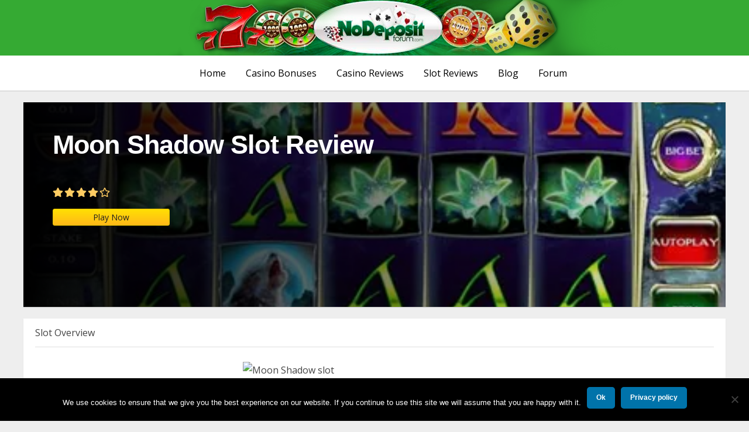

--- FILE ---
content_type: text/html; charset=UTF-8
request_url: https://www.nodepositforum.com/slot-reviews/moon-shadow-slot-review/
body_size: 10150
content:
<!doctype html>
<html lang="en-US" class="no-js">

<head>
	<meta charset="UTF-8">
	<meta name="google" content="notranslate">
	<title>  Moon Shadow Slot Review : No Deposit Forum</title>

	<link href="//www.google-analytics.com" rel="dns-prefetch">
	<link href="https://www.nodepositforum.com/wp-content/themes/nodepositforum-child/img/icons/favicon.ico" rel="shortcut icon">
	<link href="https://www.nodepositforum.com/wp-content/themes/nodepositforum-child/img/icons/touch.png" rel="apple-touch-icon-precomposed">

	<meta http-equiv="X-UA-Compatible" content="IE=edge,chrome=1">
	<meta name="viewport" content="width=device-width, initial-scale=1.0">
	<meta name="description" content="">

	<link rel="stylesheet" href="https://use.fontawesome.com/releases/v5.11.2/css/all.css">
	<link href="https://fonts.googleapis.com/css?family=Open+Sans:400,600,700&display=swap" rel="stylesheet">
	<script src="https://kit.fontawesome.com/5247e01251.js" crossorigin="anonymous"></script>
	<link href="https://cdn.jsdelivr.net/npm/bootstrap@5.0.1/dist/css/bootstrap.min.css" rel="stylesheet" integrity="sha384-+0n0xVW2eSR5OomGNYDnhzAbDsOXxcvSN1TPprVMTNDbiYZCxYbOOl7+AMvyTG2x" crossorigin="anonymous">

	<title>Moon Shadow Slot Review &#8211; No Deposit Forum</title>
<meta name='robots' content='max-image-preview:large' />
<link rel='dns-prefetch' href='//www.googletagmanager.com' />
<link rel="alternate" type="application/rss+xml" title="No Deposit Forum &raquo; Feed" href="https://www.nodepositforum.com/feed/" />
<link rel="alternate" type="application/rss+xml" title="No Deposit Forum &raquo; Comments Feed" href="https://www.nodepositforum.com/comments/feed/" />
<link rel="alternate" title="oEmbed (JSON)" type="application/json+oembed" href="https://www.nodepositforum.com/wp-json/oembed/1.0/embed?url=https%3A%2F%2Fwww.nodepositforum.com%2Fslot-reviews%2Fmoon-shadow-slot-review%2F" />
<link rel="alternate" title="oEmbed (XML)" type="text/xml+oembed" href="https://www.nodepositforum.com/wp-json/oembed/1.0/embed?url=https%3A%2F%2Fwww.nodepositforum.com%2Fslot-reviews%2Fmoon-shadow-slot-review%2F&#038;format=xml" />
<style id='wp-img-auto-sizes-contain-inline-css'>
img:is([sizes=auto i],[sizes^="auto," i]){contain-intrinsic-size:3000px 1500px}
/*# sourceURL=wp-img-auto-sizes-contain-inline-css */
</style>
<style id='wp-emoji-styles-inline-css'>

	img.wp-smiley, img.emoji {
		display: inline !important;
		border: none !important;
		box-shadow: none !important;
		height: 1em !important;
		width: 1em !important;
		margin: 0 0.07em !important;
		vertical-align: -0.1em !important;
		background: none !important;
		padding: 0 !important;
	}
/*# sourceURL=wp-emoji-styles-inline-css */
</style>
<style id='wp-block-library-inline-css'>
:root{--wp-block-synced-color:#7a00df;--wp-block-synced-color--rgb:122,0,223;--wp-bound-block-color:var(--wp-block-synced-color);--wp-editor-canvas-background:#ddd;--wp-admin-theme-color:#007cba;--wp-admin-theme-color--rgb:0,124,186;--wp-admin-theme-color-darker-10:#006ba1;--wp-admin-theme-color-darker-10--rgb:0,107,160.5;--wp-admin-theme-color-darker-20:#005a87;--wp-admin-theme-color-darker-20--rgb:0,90,135;--wp-admin-border-width-focus:2px}@media (min-resolution:192dpi){:root{--wp-admin-border-width-focus:1.5px}}.wp-element-button{cursor:pointer}:root .has-very-light-gray-background-color{background-color:#eee}:root .has-very-dark-gray-background-color{background-color:#313131}:root .has-very-light-gray-color{color:#eee}:root .has-very-dark-gray-color{color:#313131}:root .has-vivid-green-cyan-to-vivid-cyan-blue-gradient-background{background:linear-gradient(135deg,#00d084,#0693e3)}:root .has-purple-crush-gradient-background{background:linear-gradient(135deg,#34e2e4,#4721fb 50%,#ab1dfe)}:root .has-hazy-dawn-gradient-background{background:linear-gradient(135deg,#faaca8,#dad0ec)}:root .has-subdued-olive-gradient-background{background:linear-gradient(135deg,#fafae1,#67a671)}:root .has-atomic-cream-gradient-background{background:linear-gradient(135deg,#fdd79a,#004a59)}:root .has-nightshade-gradient-background{background:linear-gradient(135deg,#330968,#31cdcf)}:root .has-midnight-gradient-background{background:linear-gradient(135deg,#020381,#2874fc)}:root{--wp--preset--font-size--normal:16px;--wp--preset--font-size--huge:42px}.has-regular-font-size{font-size:1em}.has-larger-font-size{font-size:2.625em}.has-normal-font-size{font-size:var(--wp--preset--font-size--normal)}.has-huge-font-size{font-size:var(--wp--preset--font-size--huge)}.has-text-align-center{text-align:center}.has-text-align-left{text-align:left}.has-text-align-right{text-align:right}.has-fit-text{white-space:nowrap!important}#end-resizable-editor-section{display:none}.aligncenter{clear:both}.items-justified-left{justify-content:flex-start}.items-justified-center{justify-content:center}.items-justified-right{justify-content:flex-end}.items-justified-space-between{justify-content:space-between}.screen-reader-text{border:0;clip-path:inset(50%);height:1px;margin:-1px;overflow:hidden;padding:0;position:absolute;width:1px;word-wrap:normal!important}.screen-reader-text:focus{background-color:#ddd;clip-path:none;color:#444;display:block;font-size:1em;height:auto;left:5px;line-height:normal;padding:15px 23px 14px;text-decoration:none;top:5px;width:auto;z-index:100000}html :where(.has-border-color){border-style:solid}html :where([style*=border-top-color]){border-top-style:solid}html :where([style*=border-right-color]){border-right-style:solid}html :where([style*=border-bottom-color]){border-bottom-style:solid}html :where([style*=border-left-color]){border-left-style:solid}html :where([style*=border-width]){border-style:solid}html :where([style*=border-top-width]){border-top-style:solid}html :where([style*=border-right-width]){border-right-style:solid}html :where([style*=border-bottom-width]){border-bottom-style:solid}html :where([style*=border-left-width]){border-left-style:solid}html :where(img[class*=wp-image-]){height:auto;max-width:100%}:where(figure){margin:0 0 1em}html :where(.is-position-sticky){--wp-admin--admin-bar--position-offset:var(--wp-admin--admin-bar--height,0px)}@media screen and (max-width:600px){html :where(.is-position-sticky){--wp-admin--admin-bar--position-offset:0px}}

/*# sourceURL=wp-block-library-inline-css */
</style><style id='global-styles-inline-css'>
:root{--wp--preset--aspect-ratio--square: 1;--wp--preset--aspect-ratio--4-3: 4/3;--wp--preset--aspect-ratio--3-4: 3/4;--wp--preset--aspect-ratio--3-2: 3/2;--wp--preset--aspect-ratio--2-3: 2/3;--wp--preset--aspect-ratio--16-9: 16/9;--wp--preset--aspect-ratio--9-16: 9/16;--wp--preset--color--black: #000000;--wp--preset--color--cyan-bluish-gray: #abb8c3;--wp--preset--color--white: #FFF;--wp--preset--color--pale-pink: #f78da7;--wp--preset--color--vivid-red: #cf2e2e;--wp--preset--color--luminous-vivid-orange: #ff6900;--wp--preset--color--luminous-vivid-amber: #fcb900;--wp--preset--color--light-green-cyan: #7bdcb5;--wp--preset--color--vivid-green-cyan: #00d084;--wp--preset--color--pale-cyan-blue: #8ed1fc;--wp--preset--color--vivid-cyan-blue: #0693e3;--wp--preset--color--vivid-purple: #9b51e0;--wp--preset--color--primary: #0073a8;--wp--preset--color--secondary: #005075;--wp--preset--color--dark-gray: #111;--wp--preset--color--light-gray: #767676;--wp--preset--gradient--vivid-cyan-blue-to-vivid-purple: linear-gradient(135deg,rgb(6,147,227) 0%,rgb(155,81,224) 100%);--wp--preset--gradient--light-green-cyan-to-vivid-green-cyan: linear-gradient(135deg,rgb(122,220,180) 0%,rgb(0,208,130) 100%);--wp--preset--gradient--luminous-vivid-amber-to-luminous-vivid-orange: linear-gradient(135deg,rgb(252,185,0) 0%,rgb(255,105,0) 100%);--wp--preset--gradient--luminous-vivid-orange-to-vivid-red: linear-gradient(135deg,rgb(255,105,0) 0%,rgb(207,46,46) 100%);--wp--preset--gradient--very-light-gray-to-cyan-bluish-gray: linear-gradient(135deg,rgb(238,238,238) 0%,rgb(169,184,195) 100%);--wp--preset--gradient--cool-to-warm-spectrum: linear-gradient(135deg,rgb(74,234,220) 0%,rgb(151,120,209) 20%,rgb(207,42,186) 40%,rgb(238,44,130) 60%,rgb(251,105,98) 80%,rgb(254,248,76) 100%);--wp--preset--gradient--blush-light-purple: linear-gradient(135deg,rgb(255,206,236) 0%,rgb(152,150,240) 100%);--wp--preset--gradient--blush-bordeaux: linear-gradient(135deg,rgb(254,205,165) 0%,rgb(254,45,45) 50%,rgb(107,0,62) 100%);--wp--preset--gradient--luminous-dusk: linear-gradient(135deg,rgb(255,203,112) 0%,rgb(199,81,192) 50%,rgb(65,88,208) 100%);--wp--preset--gradient--pale-ocean: linear-gradient(135deg,rgb(255,245,203) 0%,rgb(182,227,212) 50%,rgb(51,167,181) 100%);--wp--preset--gradient--electric-grass: linear-gradient(135deg,rgb(202,248,128) 0%,rgb(113,206,126) 100%);--wp--preset--gradient--midnight: linear-gradient(135deg,rgb(2,3,129) 0%,rgb(40,116,252) 100%);--wp--preset--font-size--small: 19.5px;--wp--preset--font-size--medium: 20px;--wp--preset--font-size--large: 36.5px;--wp--preset--font-size--x-large: 42px;--wp--preset--font-size--normal: 22px;--wp--preset--font-size--huge: 49.5px;--wp--preset--spacing--20: 0.44rem;--wp--preset--spacing--30: 0.67rem;--wp--preset--spacing--40: 1rem;--wp--preset--spacing--50: 1.5rem;--wp--preset--spacing--60: 2.25rem;--wp--preset--spacing--70: 3.38rem;--wp--preset--spacing--80: 5.06rem;--wp--preset--shadow--natural: 6px 6px 9px rgba(0, 0, 0, 0.2);--wp--preset--shadow--deep: 12px 12px 50px rgba(0, 0, 0, 0.4);--wp--preset--shadow--sharp: 6px 6px 0px rgba(0, 0, 0, 0.2);--wp--preset--shadow--outlined: 6px 6px 0px -3px rgb(255, 255, 255), 6px 6px rgb(0, 0, 0);--wp--preset--shadow--crisp: 6px 6px 0px rgb(0, 0, 0);}:where(.is-layout-flex){gap: 0.5em;}:where(.is-layout-grid){gap: 0.5em;}body .is-layout-flex{display: flex;}.is-layout-flex{flex-wrap: wrap;align-items: center;}.is-layout-flex > :is(*, div){margin: 0;}body .is-layout-grid{display: grid;}.is-layout-grid > :is(*, div){margin: 0;}:where(.wp-block-columns.is-layout-flex){gap: 2em;}:where(.wp-block-columns.is-layout-grid){gap: 2em;}:where(.wp-block-post-template.is-layout-flex){gap: 1.25em;}:where(.wp-block-post-template.is-layout-grid){gap: 1.25em;}.has-black-color{color: var(--wp--preset--color--black) !important;}.has-cyan-bluish-gray-color{color: var(--wp--preset--color--cyan-bluish-gray) !important;}.has-white-color{color: var(--wp--preset--color--white) !important;}.has-pale-pink-color{color: var(--wp--preset--color--pale-pink) !important;}.has-vivid-red-color{color: var(--wp--preset--color--vivid-red) !important;}.has-luminous-vivid-orange-color{color: var(--wp--preset--color--luminous-vivid-orange) !important;}.has-luminous-vivid-amber-color{color: var(--wp--preset--color--luminous-vivid-amber) !important;}.has-light-green-cyan-color{color: var(--wp--preset--color--light-green-cyan) !important;}.has-vivid-green-cyan-color{color: var(--wp--preset--color--vivid-green-cyan) !important;}.has-pale-cyan-blue-color{color: var(--wp--preset--color--pale-cyan-blue) !important;}.has-vivid-cyan-blue-color{color: var(--wp--preset--color--vivid-cyan-blue) !important;}.has-vivid-purple-color{color: var(--wp--preset--color--vivid-purple) !important;}.has-black-background-color{background-color: var(--wp--preset--color--black) !important;}.has-cyan-bluish-gray-background-color{background-color: var(--wp--preset--color--cyan-bluish-gray) !important;}.has-white-background-color{background-color: var(--wp--preset--color--white) !important;}.has-pale-pink-background-color{background-color: var(--wp--preset--color--pale-pink) !important;}.has-vivid-red-background-color{background-color: var(--wp--preset--color--vivid-red) !important;}.has-luminous-vivid-orange-background-color{background-color: var(--wp--preset--color--luminous-vivid-orange) !important;}.has-luminous-vivid-amber-background-color{background-color: var(--wp--preset--color--luminous-vivid-amber) !important;}.has-light-green-cyan-background-color{background-color: var(--wp--preset--color--light-green-cyan) !important;}.has-vivid-green-cyan-background-color{background-color: var(--wp--preset--color--vivid-green-cyan) !important;}.has-pale-cyan-blue-background-color{background-color: var(--wp--preset--color--pale-cyan-blue) !important;}.has-vivid-cyan-blue-background-color{background-color: var(--wp--preset--color--vivid-cyan-blue) !important;}.has-vivid-purple-background-color{background-color: var(--wp--preset--color--vivid-purple) !important;}.has-black-border-color{border-color: var(--wp--preset--color--black) !important;}.has-cyan-bluish-gray-border-color{border-color: var(--wp--preset--color--cyan-bluish-gray) !important;}.has-white-border-color{border-color: var(--wp--preset--color--white) !important;}.has-pale-pink-border-color{border-color: var(--wp--preset--color--pale-pink) !important;}.has-vivid-red-border-color{border-color: var(--wp--preset--color--vivid-red) !important;}.has-luminous-vivid-orange-border-color{border-color: var(--wp--preset--color--luminous-vivid-orange) !important;}.has-luminous-vivid-amber-border-color{border-color: var(--wp--preset--color--luminous-vivid-amber) !important;}.has-light-green-cyan-border-color{border-color: var(--wp--preset--color--light-green-cyan) !important;}.has-vivid-green-cyan-border-color{border-color: var(--wp--preset--color--vivid-green-cyan) !important;}.has-pale-cyan-blue-border-color{border-color: var(--wp--preset--color--pale-cyan-blue) !important;}.has-vivid-cyan-blue-border-color{border-color: var(--wp--preset--color--vivid-cyan-blue) !important;}.has-vivid-purple-border-color{border-color: var(--wp--preset--color--vivid-purple) !important;}.has-vivid-cyan-blue-to-vivid-purple-gradient-background{background: var(--wp--preset--gradient--vivid-cyan-blue-to-vivid-purple) !important;}.has-light-green-cyan-to-vivid-green-cyan-gradient-background{background: var(--wp--preset--gradient--light-green-cyan-to-vivid-green-cyan) !important;}.has-luminous-vivid-amber-to-luminous-vivid-orange-gradient-background{background: var(--wp--preset--gradient--luminous-vivid-amber-to-luminous-vivid-orange) !important;}.has-luminous-vivid-orange-to-vivid-red-gradient-background{background: var(--wp--preset--gradient--luminous-vivid-orange-to-vivid-red) !important;}.has-very-light-gray-to-cyan-bluish-gray-gradient-background{background: var(--wp--preset--gradient--very-light-gray-to-cyan-bluish-gray) !important;}.has-cool-to-warm-spectrum-gradient-background{background: var(--wp--preset--gradient--cool-to-warm-spectrum) !important;}.has-blush-light-purple-gradient-background{background: var(--wp--preset--gradient--blush-light-purple) !important;}.has-blush-bordeaux-gradient-background{background: var(--wp--preset--gradient--blush-bordeaux) !important;}.has-luminous-dusk-gradient-background{background: var(--wp--preset--gradient--luminous-dusk) !important;}.has-pale-ocean-gradient-background{background: var(--wp--preset--gradient--pale-ocean) !important;}.has-electric-grass-gradient-background{background: var(--wp--preset--gradient--electric-grass) !important;}.has-midnight-gradient-background{background: var(--wp--preset--gradient--midnight) !important;}.has-small-font-size{font-size: var(--wp--preset--font-size--small) !important;}.has-medium-font-size{font-size: var(--wp--preset--font-size--medium) !important;}.has-large-font-size{font-size: var(--wp--preset--font-size--large) !important;}.has-x-large-font-size{font-size: var(--wp--preset--font-size--x-large) !important;}
/*# sourceURL=global-styles-inline-css */
</style>

<style id='classic-theme-styles-inline-css'>
/*! This file is auto-generated */
.wp-block-button__link{color:#fff;background-color:#32373c;border-radius:9999px;box-shadow:none;text-decoration:none;padding:calc(.667em + 2px) calc(1.333em + 2px);font-size:1.125em}.wp-block-file__button{background:#32373c;color:#fff;text-decoration:none}
/*# sourceURL=/wp-includes/css/classic-themes.min.css */
</style>
<link rel='stylesheet' id='bbp-default-css' href='https://www.nodepositforum.com/wp-content/plugins/bbpress/templates/default/css/bbpress.min.css?ver=2.6.14' media='all' />
<link rel='stylesheet' id='cookie-notice-front-css' href='https://www.nodepositforum.com/wp-content/plugins/cookie-notice/css/front.min.css?ver=2.5.7' media='all' />
<link rel='stylesheet' id='twentynineteen-style-css' href='https://www.nodepositforum.com/wp-content/themes/twentynineteen/style.css?ver=6.9' media='all' />
<link rel='stylesheet' id='child-style-css' href='https://www.nodepositforum.com/wp-content/themes/nodepositforum-child/style.css?ver=6.9' media='all' />
<link rel='stylesheet' id='twentynineteen-print-style-css' href='https://www.nodepositforum.com/wp-content/themes/twentynineteen/print.css?ver=6.9' media='print' />
<link rel='stylesheet' id='eipGLPStyle-css' href='https://www.nodepositforum.com/wp-content/plugins/eipSoftware/lastposts/styles/style_lastpost.css?ver=6.9' media='all' />
<script src="https://www.nodepositforum.com/wp-includes/js/jquery/jquery.min.js?ver=3.7.1" id="jquery-core-js"></script>
<script src="https://www.nodepositforum.com/wp-includes/js/jquery/jquery-migrate.min.js?ver=3.4.1" id="jquery-migrate-js"></script>
<script src="https://www.nodepositforum.com/wp-content/themes/nodepositforum-child/js/script.js?ver=6.9" id="script-js"></script>
<link rel="https://api.w.org/" href="https://www.nodepositforum.com/wp-json/" /><link rel="EditURI" type="application/rsd+xml" title="RSD" href="https://www.nodepositforum.com/xmlrpc.php?rsd" />
<meta name="generator" content="WordPress 6.9" />
<link rel="canonical" href="https://www.nodepositforum.com/slot-reviews/moon-shadow-slot-review/" />
<link rel='shortlink' href='https://www.nodepositforum.com/?p=1007' />

		<!-- GA Google Analytics @ https://m0n.co/ga -->
		<script async src="https://www.googletagmanager.com/gtag/js?id=UA-25282497-1"></script>
		<script>
			window.dataLayer = window.dataLayer || [];
			function gtag(){dataLayer.push(arguments);}
			gtag('js', new Date());
			gtag('config', 'UA-25282497-1');
		</script>

	<meta name="generator" content="Site Kit by Google 1.160.0" /><link rel="amphtml" href="https://www.nodepositforum.com/slot-reviews/moon-shadow-slot-review/?amp=1"><link rel="icon" href="https://www.nodepositforum.com/wp-content/uploads/2018/04/cropped-NDF-60x60-32x32.png" sizes="32x32" />
<link rel="icon" href="https://www.nodepositforum.com/wp-content/uploads/2018/04/cropped-NDF-60x60-192x192.png" sizes="192x192" />
<link rel="apple-touch-icon" href="https://www.nodepositforum.com/wp-content/uploads/2018/04/cropped-NDF-60x60-180x180.png" />
<meta name="msapplication-TileImage" content="https://www.nodepositforum.com/wp-content/uploads/2018/04/cropped-NDF-60x60-270x270.png" />
	<script>
		// conditionizr.com
		// configure environment tests
		conditionizr.config({
			assets: 'https://www.nodepositforum.com/wp-content/themes/nodepositforum-child',
			tests: {}
		});
	</script>

</head>

<body class="wp-singular slot-type-template-default single single-slot-type postid-1007 wp-embed-responsive wp-theme-twentynineteen wp-child-theme-nodepositforum-child cookies-not-set singular image-filters-enabled">
	<div class="back-to-top"><img src="https://www.nodepositforum.com/wp-content/themes/nodepositforum-child/img/img-back-to-top.png" /></div>
	<!-- header -->
	<header role="banner">

		<a class="page-logo" href="https://www.nodepositforum.com"><img src="https://www.nodepositforum.com/wp-content/themes/nodepositforum-child/img/img-header-bg.png" alt="Logo" class="logo-img" /></a>
		<nav>
			<a href="#" class="mobile-nav-click py-3 d-flex d-md-none align-items-center justify-content-between container-fluid">
				<div class="d-flex align-items-center">
					<i class="fad fa-bars me-2"></i>
					<p class="m-0">Menu</p>
				</div>
				<i class="fas fa-caret-down ms-2"></i>
			</a>
			<div class="menu-header-menu-container"><ul id="menu-header-menu" class="hide mt-0 mt-md-3"><li id="menu-item-1585" class="menu-item menu-item-type-custom menu-item-object-custom menu-item-home menu-item-1585"><a href="http://www.nodepositforum.com/">Home</a></li>
<li id="menu-item-1765" class="menu-item menu-item-type-post_type menu-item-object-page menu-item-1765"><a href="https://www.nodepositforum.com/casino-bonuses/">Casino Bonuses</a></li>
<li id="menu-item-1424" class="menu-item menu-item-type-post_type menu-item-object-page menu-item-1424"><a href="https://www.nodepositforum.com/casino-reviews/">Casino Reviews</a></li>
<li id="menu-item-1764" class="menu-item menu-item-type-post_type menu-item-object-page menu-item-1764"><a href="https://www.nodepositforum.com/slot-reviews/">Slot Reviews</a></li>
<li id="menu-item-1425" class="menu-item menu-item-type-post_type menu-item-object-page menu-item-1425"><a href="https://www.nodepositforum.com/blog/">Blog</a></li>
<li id="menu-item-1428" class="menu-item menu-item-type-custom menu-item-object-custom menu-item-1428"><a href="https://www.nodepositforum.com/forum">Forum</a></li>
</ul></div>		</nav>

	</header>
	<!-- /header -->
<main role="main">
	<!-- section -->
	<section>

		
				<!-- article -->
				<article id="post-head" class="post-1007 slot-type type-slot-type status-publish has-post-thumbnail hentry entry">
					<div class="inner-cont">
						<div class="post-info">
							<h1>Moon Shadow Slot Review</h1>
							<br />
							<div class="star-rating" data-value="8"><span class="one"></span><span class="two"></span><span class="three"></span><span class="four"></span><span class="five"></span></div>
							<a class="play-btn" href="">Play Now</a>
						</div>

						<!-- post thumbnail -->
													<a href="https://www.nodepositforum.com/slot-reviews/moon-shadow-slot-review/" class="post-thumb" title="Moon Shadow Slot Review">
								<img width="450" height="282" src="https://www.nodepositforum.com/wp-content/uploads/2017/10/Moon-Shadow-slot-LOS-1.jpg" class="attachment-post-thumbnail size-post-thumbnail wp-post-image" alt="" decoding="async" fetchpriority="high" srcset="https://www.nodepositforum.com/wp-content/uploads/2017/10/Moon-Shadow-slot-LOS-1.jpg 450w, https://www.nodepositforum.com/wp-content/uploads/2017/10/Moon-Shadow-slot-LOS-1-250x157.jpg 250w, https://www.nodepositforum.com/wp-content/uploads/2017/10/Moon-Shadow-slot-LOS-1-120x75.jpg 120w" sizes="(max-width: 450px) 100vw, 450px" />							</a>
												<!-- /post thumbnail -->
					</div>
				</article>
				<!-- /article -->

				<article id="post-body" class="slot-type">
					<div class="inner-cont">
						<p class="section-head">Slot Overview</p>
						<div class="content-wrap"><p><img decoding="async" class="aligncenter size-full wp-image-4757" src="http://www.latestonlineslots.com/wp-content/uploads/2015/11/Moon-Shadow-slot-LOS.jpg" sizes="(max-width: 450px) 100vw, 450px" srcset="http://www.latestonlineslots.com/wp-content/uploads/2015/11/Moon-Shadow-slot-LOS.jpg 450w, http://www.latestonlineslots.com/wp-content/uploads/2015/11/Moon-Shadow-slot-LOS-300x188.jpg 300w" alt="Moon Shadow slot" width="450" height="282" /></p>
<p><strong>Moon Shadow</strong> is a beautiful new slot game that was released by Barcrest, which is a subsidiary of Scientific Games. For thousands of years, the moon has held special powers for some. It has been the focus in many love songs and has thought to have influence on earthly events. What a dark night it would be if not for the moon glowing high in the night sky.</p>
<p>Taking the sheer power that the moon has over many, Barcrest has used it to create their gorgeous online slot. The new slot lies on a background of a mystical forest where the moon shines bright and the Moon Queen rewards those who play the game. The 5 reels and 10 paylines contain symbols such as a howling Wolf, an Owl, a glowing Flower, the Moon Queen and the high cards from a deck of classic playing cards.</p>
<p>Besides the beauty of the new slot machine, what is the real attraction? The moon itself could be the answer because it does hold magical powers for many people. For those who are more down to earth, the Moon is the wild symbol in Moon Shadow. It will replace all other symbols to create winning combinations. But wait because that is not the main feature.</p>
<p>The Moon Queen is the scatter symbol in the new slot game and is the key to unlocking a very magical bonus round. The Moon Queen can appear on reels one, three and five. When this happens, you will be rewarded with 10 free spins. For every Moon Queen that appears on the fifth reel during your free spins, you will be rewarded with four to eight additional free spins. Before the free spins actually commence, one of the symbols that appears in the reels will randomly turn into a wild symbol. It will remain “wild” for the duration of your free spins.</p>
<p>One other feature of Moon Shadow that I cannot forget to add, is that even though the slot machine has ten fixed paylines, you can choose to make it a twenty fixed payline slot game. You do so by activating the “Big Bet” feature.</p>
<p>Players will find the attractive new slot game Moon Shadow at <a href="http://www.latestonlineslots.com/slotsmagic" target="_blank" rel="noopener">Slots Magic</a>. New players can claim a €1000 1st Deposit Bonus as part of their €2,500 welcome package at Slots Magic.</p>
</div>
					</div>
				</article>



				<article id="similar-cont">
					<div class="inner-cont">
						<p class="section-head">More Top Slots</p>
																									<div class="grid-cont">
								
									<div class="grid-cell">
										<a href="https://www.nodepositforum.com/slot-reviews/silk-caravan-slot-review/">
											<div class="thumb">
												<img width="450" height="339" src="https://www.nodepositforum.com/wp-content/uploads/2017/10/Silk-Caravan-1-1.jpg" class="attachment-post-thumbnail size-post-thumbnail wp-post-image" alt="" decoding="async" srcset="https://www.nodepositforum.com/wp-content/uploads/2017/10/Silk-Caravan-1-1.jpg 450w, https://www.nodepositforum.com/wp-content/uploads/2017/10/Silk-Caravan-1-1-250x188.jpg 250w, https://www.nodepositforum.com/wp-content/uploads/2017/10/Silk-Caravan-1-1-120x90.jpg 120w" sizes="(max-width: 450px) 100vw, 450px" />											</div>
											<h4 class="title">Silk Caravan Slot Review</h4>
										</a>
										<p class="excerpt">
											Silk Caravan is a 5 reel and 50 payline video slot game&hellip;										</p>
										<div class="star-rating" data-value="8"><span class="one"></span><span class="two"></span><span class="three"></span><span class="four"></span><span class="five"></span></div>
										<a class="play-btn" href="">Play Now</a>
									</div>

								
									<div class="grid-cell">
										<a href="https://www.nodepositforum.com/slot-reviews/the-lost-secret-of-atlantis-slot-review/">
											<div class="thumb">
												<img width="450" height="336" src="https://www.nodepositforum.com/wp-content/uploads/2017/10/Lost-Secret-Of-Atlantis-slot-1.png" class="attachment-post-thumbnail size-post-thumbnail wp-post-image" alt="" decoding="async" loading="lazy" srcset="https://www.nodepositforum.com/wp-content/uploads/2017/10/Lost-Secret-Of-Atlantis-slot-1.png 450w, https://www.nodepositforum.com/wp-content/uploads/2017/10/Lost-Secret-Of-Atlantis-slot-1-250x187.png 250w, https://www.nodepositforum.com/wp-content/uploads/2017/10/Lost-Secret-Of-Atlantis-slot-1-120x90.png 120w" sizes="auto, (max-width: 450px) 100vw, 450px" />											</div>
											<h4 class="title">The Lost Secret of Atlantis Slot Review</h4>
										</a>
										<p class="excerpt">
											Rival Gaming has a brand new slot game, called The Lost Secret&hellip;										</p>
										<div class="star-rating" data-value="8"><span class="one"></span><span class="two"></span><span class="three"></span><span class="four"></span><span class="five"></span></div>
										<a class="play-btn" href="">Play Now</a>
									</div>

								
									<div class="grid-cell">
										<a href="https://www.nodepositforum.com/slot-reviews/the-dark-knight-slot-review/">
											<div class="thumb">
												<img width="450" height="329" src="https://www.nodepositforum.com/wp-content/uploads/2017/10/The-Dark-Knight-Slot.jpg" class="attachment-post-thumbnail size-post-thumbnail wp-post-image" alt="" decoding="async" loading="lazy" srcset="https://www.nodepositforum.com/wp-content/uploads/2017/10/The-Dark-Knight-Slot.jpg 450w, https://www.nodepositforum.com/wp-content/uploads/2017/10/The-Dark-Knight-Slot-250x183.jpg 250w, https://www.nodepositforum.com/wp-content/uploads/2017/10/The-Dark-Knight-Slot-120x88.jpg 120w" sizes="auto, (max-width: 450px) 100vw, 450px" />											</div>
											<h4 class="title">The Dark Knight Slot Review</h4>
										</a>
										<p class="excerpt">
											Enter the world of movie themed slots with The Dark Knight slot … if&hellip;										</p>
										<div class="star-rating" data-value="8"><span class="one"></span><span class="two"></span><span class="three"></span><span class="four"></span><span class="five"></span></div>
										<a class="play-btn" href="">Play Now</a>
									</div>

								
									<div class="grid-cell">
										<a href="https://www.nodepositforum.com/slot-reviews/dragon-dance-slot-review/">
											<div class="thumb">
												<img width="450" height="253" src="https://www.nodepositforum.com/wp-content/uploads/2017/10/Dragon-Dance-slot-los.jpg" class="attachment-post-thumbnail size-post-thumbnail wp-post-image" alt="" decoding="async" loading="lazy" srcset="https://www.nodepositforum.com/wp-content/uploads/2017/10/Dragon-Dance-slot-los.jpg 450w, https://www.nodepositforum.com/wp-content/uploads/2017/10/Dragon-Dance-slot-los-250x141.jpg 250w, https://www.nodepositforum.com/wp-content/uploads/2017/10/Dragon-Dance-slot-los-120x67.jpg 120w" sizes="auto, (max-width: 450px) 100vw, 450px" />											</div>
											<h4 class="title">Dragon Dance Slot Review</h4>
										</a>
										<p class="excerpt">
											Dragon Dance is Microgaming’s Chinese New Year slot game. The vividly bright&hellip;										</p>
										<div class="star-rating" data-value="8"><span class="one"></span><span class="two"></span><span class="three"></span><span class="four"></span><span class="five"></span></div>
										<a class="play-btn" href="">Play Now</a>
									</div>

															</div>
											</div>
				</article>

					
	</section>
	<!-- /section -->
</main>

			<!-- footer -->
			<footer class="footer" role="contentinfo">
				<div class="inner-cont">
					<div class="menu-footer-menu-container"><ul id="menu-footer-menu" class="menu"><li id="menu-item-1583" class="menu-item menu-item-type-custom menu-item-object-custom menu-item-home menu-item-1583"><a href="http://www.nodepositforum.com/">Home</a></li>
<li id="menu-item-1763" class="menu-item menu-item-type-post_type menu-item-object-page menu-item-1763"><a href="https://www.nodepositforum.com/casino-reviews/">Casino Reviews</a></li>
<li id="menu-item-1429" class="menu-item menu-item-type-post_type menu-item-object-page menu-item-1429"><a href="https://www.nodepositforum.com/slot-reviews/">Slot Reviews</a></li>
<li id="menu-item-1762" class="menu-item menu-item-type-post_type menu-item-object-page menu-item-1762"><a href="https://www.nodepositforum.com/casino-bonuses/">Bonuses</a></li>
<li id="menu-item-1431" class="menu-item menu-item-type-post_type menu-item-object-page menu-item-1431"><a href="https://www.nodepositforum.com/blog/">Blog</a></li>
<li id="menu-item-1433" class="menu-item menu-item-type-custom menu-item-object-custom menu-item-1433"><a href="https://www.nodepositforum.com/forum">Forum</a></li>
<li id="menu-item-1576" class="menu-item menu-item-type-post_type menu-item-object-page menu-item-1576"><a href="https://www.nodepositforum.com/privacy-policy/">Privacy Policy</a></li>
</ul></div>					<a class="gamble-aware" href="https://www.begambleaware.org/" class="social-fb"><img src="https://www.nodepositforum.com/wp-content/themes/nodepositforum-child/img/img-footer-eighteen-plus.png" /></a>
					<a class="gamble-aware" href="https://www.begambleaware.org/" class="social-fb"><img src="https://www.nodepositforum.com/wp-content/themes/nodepositforum-child/img/img-footer-gamle-aware.png" /></a>
					<a class="gamble-aware" href="https://www.gamblingcommission.gov.uk/home.aspx" class="social-fb"><img src="https://www.nodepositforum.com/wp-content/themes/nodepositforum-child/img/img-footer-gamble-commission.png" /></a>
					<a class="gamble-aware" href="https://stodlinjen.se/" class="social-fb"><img src="https://www.nodepositforum.com/wp-content/themes/nodepositforum-child/img/img-footer-stodlinjen.png" /></a>
				</div>
				<div class="social-cont">
					<p>Connect with us!</p>
					<div class="social">
						<a href="https://www.facebook.com/no.deposit.forum" class="social-fb"><img src="https://www.nodepositforum.com/wp-content/themes/nodepositforum-child/img/img-social-fb.png" /></a>
						<a href="https://twitter.com/NoDepositForum" class="social-tw"><img src="https://www.nodepositforum.com/wp-content/themes/nodepositforum-child/img/img-social-tw.png" /></a>
						<a href="https://www.instagram.com/nodepositforum/" class="social-fb"><img src="https://www.nodepositforum.com/wp-content/themes/nodepositforum-child/img/img-social-instagram.png" /></a>
					</div>
					<!-- /copyright -->
				</div>
				<!-- copyright -->
				<p class="copyright text-center mt-3">
					&copy; 2026 Copyright No Deposit Forum				</p>
			</footer>
			<!-- /footer -->

			<script type="speculationrules">
{"prefetch":[{"source":"document","where":{"and":[{"href_matches":"/*"},{"not":{"href_matches":["/wp-*.php","/wp-admin/*","/wp-content/uploads/*","/wp-content/*","/wp-content/plugins/*","/wp-content/themes/nodepositforum-child/*","/wp-content/themes/twentynineteen/*","/*\\?(.+)"]}},{"not":{"selector_matches":"a[rel~=\"nofollow\"]"}},{"not":{"selector_matches":".no-prefetch, .no-prefetch a"}}]},"eagerness":"conservative"}]}
</script>

<script type="text/javascript" id="bbp-swap-no-js-body-class">
	document.body.className = document.body.className.replace( 'bbp-no-js', 'bbp-js' );
</script>

<script id="cookie-notice-front-js-before">
var cnArgs = {"ajaxUrl":"https:\/\/www.nodepositforum.com\/wp-admin\/admin-ajax.php","nonce":"4951c075c6","hideEffect":"slide","position":"bottom","onScroll":false,"onScrollOffset":100,"onClick":false,"cookieName":"cookie_notice_accepted","cookieTime":2592000,"cookieTimeRejected":2592000,"globalCookie":false,"redirection":false,"cache":false,"revokeCookies":false,"revokeCookiesOpt":"automatic"};

//# sourceURL=cookie-notice-front-js-before
</script>
<script src="https://www.nodepositforum.com/wp-content/plugins/cookie-notice/js/front.min.js?ver=2.5.7" id="cookie-notice-front-js"></script>
<script id="wpil-frontend-script-js-extra">
var wpilFrontend = {"ajaxUrl":"/wp-admin/admin-ajax.php","postId":"1007","postType":"post","openInternalInNewTab":"0","openExternalInNewTab":"0","disableClicks":"0","openLinksWithJS":"0","trackAllElementClicks":"0","clicksI18n":{"imageNoText":"Image in link: No Text","imageText":"Image Title: ","noText":"No Anchor Text Found"}};
//# sourceURL=wpil-frontend-script-js-extra
</script>
<script src="https://www.nodepositforum.com/wp-content/plugins/link-whisper-premium/js/frontend.js?ver=1649308747" id="wpil-frontend-script-js"></script>
<script id="wp-emoji-settings" type="application/json">
{"baseUrl":"https://s.w.org/images/core/emoji/17.0.2/72x72/","ext":".png","svgUrl":"https://s.w.org/images/core/emoji/17.0.2/svg/","svgExt":".svg","source":{"concatemoji":"https://www.nodepositforum.com/wp-includes/js/wp-emoji-release.min.js?ver=6.9"}}
</script>
<script type="module">
/*! This file is auto-generated */
const a=JSON.parse(document.getElementById("wp-emoji-settings").textContent),o=(window._wpemojiSettings=a,"wpEmojiSettingsSupports"),s=["flag","emoji"];function i(e){try{var t={supportTests:e,timestamp:(new Date).valueOf()};sessionStorage.setItem(o,JSON.stringify(t))}catch(e){}}function c(e,t,n){e.clearRect(0,0,e.canvas.width,e.canvas.height),e.fillText(t,0,0);t=new Uint32Array(e.getImageData(0,0,e.canvas.width,e.canvas.height).data);e.clearRect(0,0,e.canvas.width,e.canvas.height),e.fillText(n,0,0);const a=new Uint32Array(e.getImageData(0,0,e.canvas.width,e.canvas.height).data);return t.every((e,t)=>e===a[t])}function p(e,t){e.clearRect(0,0,e.canvas.width,e.canvas.height),e.fillText(t,0,0);var n=e.getImageData(16,16,1,1);for(let e=0;e<n.data.length;e++)if(0!==n.data[e])return!1;return!0}function u(e,t,n,a){switch(t){case"flag":return n(e,"\ud83c\udff3\ufe0f\u200d\u26a7\ufe0f","\ud83c\udff3\ufe0f\u200b\u26a7\ufe0f")?!1:!n(e,"\ud83c\udde8\ud83c\uddf6","\ud83c\udde8\u200b\ud83c\uddf6")&&!n(e,"\ud83c\udff4\udb40\udc67\udb40\udc62\udb40\udc65\udb40\udc6e\udb40\udc67\udb40\udc7f","\ud83c\udff4\u200b\udb40\udc67\u200b\udb40\udc62\u200b\udb40\udc65\u200b\udb40\udc6e\u200b\udb40\udc67\u200b\udb40\udc7f");case"emoji":return!a(e,"\ud83e\u1fac8")}return!1}function f(e,t,n,a){let r;const o=(r="undefined"!=typeof WorkerGlobalScope&&self instanceof WorkerGlobalScope?new OffscreenCanvas(300,150):document.createElement("canvas")).getContext("2d",{willReadFrequently:!0}),s=(o.textBaseline="top",o.font="600 32px Arial",{});return e.forEach(e=>{s[e]=t(o,e,n,a)}),s}function r(e){var t=document.createElement("script");t.src=e,t.defer=!0,document.head.appendChild(t)}a.supports={everything:!0,everythingExceptFlag:!0},new Promise(t=>{let n=function(){try{var e=JSON.parse(sessionStorage.getItem(o));if("object"==typeof e&&"number"==typeof e.timestamp&&(new Date).valueOf()<e.timestamp+604800&&"object"==typeof e.supportTests)return e.supportTests}catch(e){}return null}();if(!n){if("undefined"!=typeof Worker&&"undefined"!=typeof OffscreenCanvas&&"undefined"!=typeof URL&&URL.createObjectURL&&"undefined"!=typeof Blob)try{var e="postMessage("+f.toString()+"("+[JSON.stringify(s),u.toString(),c.toString(),p.toString()].join(",")+"));",a=new Blob([e],{type:"text/javascript"});const r=new Worker(URL.createObjectURL(a),{name:"wpTestEmojiSupports"});return void(r.onmessage=e=>{i(n=e.data),r.terminate(),t(n)})}catch(e){}i(n=f(s,u,c,p))}t(n)}).then(e=>{for(const n in e)a.supports[n]=e[n],a.supports.everything=a.supports.everything&&a.supports[n],"flag"!==n&&(a.supports.everythingExceptFlag=a.supports.everythingExceptFlag&&a.supports[n]);var t;a.supports.everythingExceptFlag=a.supports.everythingExceptFlag&&!a.supports.flag,a.supports.everything||((t=a.source||{}).concatemoji?r(t.concatemoji):t.wpemoji&&t.twemoji&&(r(t.twemoji),r(t.wpemoji)))});
//# sourceURL=https://www.nodepositforum.com/wp-includes/js/wp-emoji-loader.min.js
</script>

		<!-- Cookie Notice plugin v2.5.7 by Hu-manity.co https://hu-manity.co/ -->
		<div id="cookie-notice" role="dialog" class="cookie-notice-hidden cookie-revoke-hidden cn-position-bottom" aria-label="Cookie Notice" style="background-color: rgba(0,0,0,1);"><div class="cookie-notice-container" style="color: #fff"><span id="cn-notice-text" class="cn-text-container">We use cookies to ensure that we give you the best experience on our website. If you continue to use this site we will assume that you are happy with it.</span><span id="cn-notice-buttons" class="cn-buttons-container"><button id="cn-accept-cookie" data-cookie-set="accept" class="cn-set-cookie cn-button cn-button-custom button" aria-label="Ok">Ok</button><button data-link-url="https://www.nodepositforum.com/privacy-policy/" data-link-target="_blank" id="cn-more-info" class="cn-more-info cn-button cn-button-custom button" aria-label="Privacy policy">Privacy policy</button></span><span id="cn-close-notice" data-cookie-set="accept" class="cn-close-icon" title="No"></span></div>
			
		</div>
		<!-- / Cookie Notice plugin -->
			<!-- analytics -->
			<script>
				(function(f, i, r, e, s, h, l) {
					i['GoogleAnalyticsObject'] = s;
					f[s] = f[s] || function() {
						(f[s].q = f[s].q || []).push(arguments)
					}, f[s].l = 1 * new Date();
					h = i.createElement(r),
						l = i.getElementsByTagName(r)[0];
					h.async = 1;
					h.src = e;
					l.parentNode.insertBefore(h, l)
				})(window, document, 'script', '//www.google-analytics.com/analytics.js', 'ga');
				ga('create', 'UA-XXXXXXXX-XX', 'yourdomain.com');
				ga('send', 'pageview');
			</script>

			<script src="https://cdn.jsdelivr.net/npm/bootstrap@5.0.1/dist/js/bootstrap.bundle.min.js" integrity="sha384-gtEjrD/SeCtmISkJkNUaaKMoLD0//ElJ19smozuHV6z3Iehds+3Ulb9Bn9Plx0x4" crossorigin="anonymous"></script>
			</body>

			</html>

--- FILE ---
content_type: text/css
request_url: https://www.nodepositforum.com/wp-content/themes/nodepositforum-child/style.css?ver=6.9
body_size: 5639
content:
/*
 Theme Name:   NoDepositForum Theme
 Description:  Child Theme of twentynineteen
 Author:       CopyPress
 Author URI:   https://www.copypress.com
 Template:     twentynineteen
*/


/*------------------------------------*\
    MAIN
\*------------------------------------*/

/* global box-sizing */
*,
*:after,
*:before {
    -moz-box-sizing: border-box;
    box-sizing: border-box;
    -webkit-font-smoothing: antialiased;
    font-smoothing: antialiased;
    text-rendering: optimizeLegibility;
}

html,
button,
input,
select,
textarea {
    color: #222;
}

html {
    font-size: 1em;
    line-height: 1.4;
}

/*
 * A better looking default horizontal rule
 */

hr {
    display: block;
    height: 1px;
    border: 0;
    border-top: 1px solid #ccc;
    margin: 1em 0;
    padding: 0;
}

/*
 * Remove the gap between images, videos, audio and canvas and the bottom of
 * their containers: h5bp.com/i/440
 */

audio,
canvas,
img,
video {
    vertical-align: middle;
}

/*
 * Remove default fieldset styles.
 */

fieldset {
    border: 0;
    margin: 0;
    padding: 0;
}

/*
 * Allow only vertical resizing of textareas.
 */

textarea {
    resize: vertical;
}

/*------------------------------------*\
    STRUCTURE
\*------------------------------------*/

body {
    color: #444;
    background-color: #EEEEEE;
    font-family: 'Open Sans', sans-serif;
}

a,
a:visited {
    color: black;
}

a:hover {
    color: #6f6f6f;
    text-decoration: underline;
}

h1:before,
h2:before {
    content: unset !important;
}

#cookie-notice{
    background-color: #000 !important;
}

.back-to-top {
    display: none;
    position: fixed;
    bottom: 20px;
    right: 20px;
    cursor: pointer;
    z-index: 10;
}

/* wrapper */
.inner-cont {
    width: 95%;
    margin: 0 auto;
    max-width: 1200px;
    position: relative;
}

.inner-body-cont {
    display: inline-block;
    width: calc(100% - 350px);
}

.inner-cont .header-banner-widget {
    display: block !important;
}

/* header */
header {
    background-color: #ffffff;
    width: 100%;
    box-shadow: 0px 1px 1px #cccccc;
    margin-bottom: 20px;
    overflow: auto;
}

header nav {
    display: block;
    text-align: center;
    vertical-align: middle;
}

header nav .mobile-nav-click {
    display: none;
    font-weight: bold;
    text-decoration: none;
    color: black;
}

header nav .mobile-nav-click .material-icons {
    vertical-align: middle;
    margin-top: -3px;
    margin-right: 5px;
}

header nav ul {
    padding: 0;
}

header nav ul li,
header nav ul li a {
    display: inline-block;
    text-decoration: none;
    margin-left: 15px;
}

#menu-header-menu.active {
    display: block !important;
}

.mobile-nav-click.active .fa-caret-down {
    transform: rotate(180deg);
}

/* logo */
.page-logo {
    vertical-align: middle;
    display: block;
    background-color: #35aa33;
    text-align: center;
}

.logo-img {}

/* nav */
.nav {}

.play-btn {
    background-image: linear-gradient(#ffe003, #ffb819);
    padding: 1px 20px;
    border-radius: 3px;
    border: 1px solid #e8c100;
    margin: 10px 20px;
    display: block;
    font-size: 14px;
}

.play-btn:hover {
    background-image: linear-gradient(#ffc903, #ffb819);
    color: black;
}

.star-rating {
    height: 20px;
    width: 100px;
    display: inline-block;
}

.star-rating span {
    position: relative;
    height: 20px;
    width: 20px;
    display: inline-block;
}

.star-rating span:before {
    content: "\f005";
    font-family: "Font Awesome 5 Free";
    position: absolute;
    line-height: 20px;
    color: #ffcc62;
    left: 0;
}

.star-rating[data-value="1"] span.one:before {
    content: "\f5c0";
    font-weight: 900;
}

.star-rating[data-value="2"] span.one:before {
    content: "\f005";
    font-weight: 900;
}

.star-rating[data-value="3"] span.one:before {
    content: "\f005";
    font-weight: 900;
}

.star-rating[data-value="3"] span.two:before {
    content: "\f5c0";
    font-weight: 900;
}

.star-rating[data-value="4"] span.one:before,
.star-rating[data-value="4"] span.two:before {
    content: "\f005";
    font-weight: 900;
}

.star-rating[data-value="5"] span.one:before,
.star-rating[data-value="5"] span.two:before {
    content: "\f005";
    font-weight: 900;
}

.star-rating[data-value="5"] span.three:before {
    content: "\f5c0";
    font-weight: 900;
}

.star-rating[data-value="6"] span.one:before,
.star-rating[data-value="6"] span.two:before,
.star-rating[data-value="6"] span.three:before {
    content: "\f005";
    font-weight: 900;
}

.star-rating[data-value="7"] span:before {
    content: "\f005";
    font-weight: 900;
}

.star-rating[data-value="7"] span.four:before {
    content: "\f5c0";
    font-weight: 900;
}

.star-rating[data-value="7"] span.five:before {
    content: "\f005";
    font-weight: 400;
}

.star-rating[data-value="8"] span:before {
    content: "\f005";
    font-weight: 900;
}

.star-rating[data-value="8"] span.five:before {
    content: "\f005";
    font-weight: 400;
}

.star-rating[data-value="9"] span:before {
    content: "\f005";
    font-weight: 900;
}

.star-rating[data-value="9"] span.five:before {
    content: "\f5c0";
    font-weight: 900;
}

.star-rating[data-value="10"] span:before {
    content: "\f005";
    font-weight: 900;
}

/* features */
#features {
    margin-bottom: 30px;
}

#features .play-btn {
    display: inline-block;
    margin: 4px;
    margin-left: 0;
}

#featured-large .feature-tag {
    position: absolute;
    top: 30px;
    left: 0;
    z-index: 2;
}

#featured-large .thumb img {
    height: 100%;
    width: 100%;
    object-fit: cover;
}

#features .inner-cont {
    font-size: 0;
}

#features .inner-cont>div {
    display: inline-block;
    font-size: initial;
    vertical-align: top;
}

#featured-large {
    position: relative;
    width: calc(37.5% - 5px);
    height: calc(400px - 10px);
    margin-right: 10px;
    background-color: white;
    box-shadow: 0px 1px 1px #cccccc;
    overflow: hidden;
}

#featured-large .post-info {
    position: absolute;
    z-index: 1;
    padding: 30px 50px;
    color: white;
    height: 100%;
    width: 100%;
    background: red;
    /* For browsers that do not support gradients */
    background: -webkit-linear-gradient(top, rgba(255, 0, 0, 0), rgba(0, 0, 0, 1));
    /*Safari 5.1-6*/
    background: -o-linear-gradient(bottom, rgba(255, 0, 0, 0), rgba(0, 0, 0, 1));
    /*Opera 11.1-12*/
    background: -moz-linear-gradient(bottom, rgba(255, 0, 0, 0), rgba(0, 0, 0, 1));
    /*Fx 3.6-15*/
    background: linear-gradient(to bottom, rgba(255, 0, 0, 0), rgba(0, 0, 0, 1));
    /*Standard*/
}

.post-info .post-inner-cont {
    display: block;
    position: absolute;
    bottom: 20px;
    left: 0;
    right: 0;
    padding: 0 50px;
}

.post-info .post-inner-cont h3 {
    font-size: 24px;
}

.post-info .post-inner-cont .view-more {
    font-size: 12px;
    color: #ccc;
}

#featured-games {
    width: calc(37.5% - 5px);
    height: calc(400px - 10px);
    margin-right: 10px;
}

#featured-games .game {
    height: calc((100%/3) - 7px);
    margin-bottom: 10px;
    background-color: white;
    box-shadow: 0px 1px 1px #cccccc;
}

#featured-games .game:nth-child(3) {
    margin-bottom: 0;
}

#featured-games .game .thumb {
    position: relative;
    overflow: hidden;
    width: 33%;
    height: 100%;
    display: inline-block;
    vertical-align: top;
}

#featured-games .game .info p {
    color: #444;
}

#featured-games .game .thumb img {
    margin: auto;
    position: absolute;
    top: 0;
    left: 0;
    bottom: 0;
    right: 0;
    height: 100%;
    width: 100%;
    object-fit: cover;
    -webkit-transition: all .2s, -webkit-transform .2s;
    transition: all .2s;
}

#featured-large .thumb img {
    -webkit-transition: all .2s, -webkit-transform .2s;
    transition: all .2s;
}

#featured-large:hover .thumb img {
    height: 110%;
}

#featured-games .game:hover img {
    height: 110%;
    width: 110%;
}

#featured-games .game:hover .info p {
    color: #444;
}

#featured-games .game .info {
    display: inline-block;
    vertical-align: top;
    padding-left: 10px;
    width: calc(100% - 35%);
    overflow: hidden;
}

#featured-games .game .info h4 {
    margin: 10px 0 0;
    font-size: 13px;
}

#featured-games .game .info p {
    margin: 10px 0 0;
}

#featured-games .game .info .excerpt {
    font-size: 12px;
    margin-top: 0;
    overflow: hidden;
    max-height: 46px;
}

#featured-games .game .info .source {
    text-decoration: none;
    font-size: 12px;
    color: #cccccc;
}

#most-popular {
    width: calc(25% - 10px);
    height: calc(400px - 10px);
    background-color: white;
    box-shadow: 0px 1px 1px #cccccc;
    overflow: hidden;
}

#most-popular h4 {
    background-color: #f0a41d;
    color: white;
    padding: 10px 20px;
    width: calc(100% - 30px);
}

#most-popular ul {
    list-style-type: none;
    padding: 0;
}

#most-popular ul li {
    border-bottom: 1px solid #efefef;
}

#most-popular ul li a {
    height: 100%;
    width: 100%;
    font-size: 0;
    display: flex;
    align-items: stretch;
}

#most-popular ul li span {
    display: inline-block;
    width: 30px;
    background-color: whitesmoke;
    text-align: center;
    vertical-align: middle;
    font-size: 12px;
    padding: 5px 0 5px 0;
}

#most-popular ul li p {
    display: inline-block;
    width: calc(100% - 35px);
    padding: 5px 0 5px 5px;
    margin: 0;
    font-size: 12px;
}

#most-popular .widgetizedArea ul {
    list-style: none;
    padding-left: 20px;
}

#most-popular .widgetizedArea li {
    margin-bottom: 10px;
}

#most-popular .widgetizedArea ul li a {
    text-decoration: none;
    color: #484848;
    white-space: nowrap;
}

#most-popular .widgetizedArea ul li a:hover {
    text-decoration: none;
    color: #000;
}

.search-cont {
    display: none;
    position: relative;
    font-size: initial;
    margin: 10px 0;
}

.search-cont>p {
    display: inline-block;
    font-weight: bold;
}

.search-cont form.search {
    position: absolute;
    display: inline-block;
    font-size: 0;
    right: 0;
    top: 0;
    bottom: 0;
    height: 42px;
    width: 40%;
    margin: auto;
}

.search-cont form.search input {
    padding: 10px;
    box-sizing: border-box;
    display: inline-block;
    width: calc(100% - 100px);
    font-size: 14px;
}

.search-cont form.search .search-submit {
    display: inline-block;
    width: 95px;
    margin-left: 5px;
    font-size: 14px;
    padding: 11px 0;
}

.new-games-label {
    position: relative;
    color: white;
    font-size: initial;
    background-color: #35aa34;
    padding: 10px 20px;
    margin-top: 0;
    box-sizing: border-box;
    margin-bottom: 10px;
}

.new-games-label a.view-all {
    color: white;
    position: absolute;
    right: 30px;
    font-size: 12px;
    font-weight: bold;
    text-decoration: none;
    margin: 4px 0;
}

.new-games-label a.view-all:hover {
    text-decoration: underline;
}

.new-games-label a.view-all:after {
    content: '';
    position: absolute;
    left: calc(100% + 5px);
    top: 0;
    bottom: 0;
    margin: auto;
    width: 0;
    height: 0;
    border-top: 5px solid transparent;
    border-bottom: 5px solid transparent;
    border-left: 5px solid white;
}

.grid-cont {
    display: grid;
    grid-template-columns: 1fr 1fr 1fr 1fr;
    grid-column-gap: 10px;
}

#casino-slots-casino .grid-cont,
#similar-cont .grid-cont {
    grid-column-gap: 20px;
}

.inner-body-cont .grid-cont {
    grid-template-columns: calc((100%/3) - 7px) calc((100%/3) - 7px) calc((100%/3) - 7px);
}

#new-games .grid-cont .grid-cell:nth-child(3) {
    margin-right: 0;
}

.grid-cell {
    /* width: calc((100%/3) - 7px); */
    box-shadow: 0px 1px 1px #cccccc;
    background-color: white;
    display: inline-block;
    font-size: initial;
    text-align: center;
    margin-bottom: 10px;
    text-decoration: none;
    color: black;
}

.grid-cell .title {
    margin-bottom: 5px;
    width: 90%;
    margin: 0 auto 10px;
    height: 44px;
    overflow: hidden;
}

.grid-cell .excerpt {
    font-size: 12px;
    width: 90%;
    margin: 0 auto;
    color: #444;
    height: 44px;
    overflow: hidden;
}

.grid-cell .post-ratings {
    pointer-events: none;
}

#new-games>div .grid-cell:nth-child(4) {
    margin-right: 0;
}

.grid-cell .thumb {
    position: relative;
    overflow: hidden;
    width: 100%;
    height: 150px;
    margin-bottom: 10px;
}

.grid-cell .thumb img {
    position: absolute;
    margin: auto;
    top: 0;
    left: 0;
    right: 0;
    bottom: 0;
    height: 100%;
    width: 100%;
    object-fit: cover;
    -webkit-transition: all .2s, -webkit-transform .2s;
    transition: all .2s;
}

.grid-cell .thumb:hover img {
    width: 110%;
    height: 110%;
}

.grid-cell h4 {
    margin: 10px 0;
}

.game-cell p {
    margin: 10px 0;
}

/* pagination */
.pagination {
    text-align: center;
    margin: 10px 0 20px;
}

.pagination .page-numbers {
    border: 1px solid #dedede;
    padding: 5px 10px;
    background-color: white;
    text-decoration: none;
    color: black;
}

.pagination .page-numbers:hover {
    background-color: whitesmoke;
}

.pagination .current {
    background-color: #ef9f0f;
    border: none;
    color: white;
}

.pagination .current:hover {
    background-color: #ef9f0f;
}

.pagination .dots {
    background-color: unset;
    border: none;
}

.pagination .dots:hover {
    background-color: unset;
}

/* sidebar */
.sidebar {
    display: inline-block;
    width: 335px;
    background-color: white;
    box-sizing: border-box;
    float: right;
    border-right: 1px solid #cccccc;
}

.sidebar .threadListItem {
    text-align: left;
    padding: 10px 0;
    border-bottom: 1px solid #e6e6e6;
}

.sidebar .threadListAvatar {
    float: left;
    padding: 0 1em 2.5em 0;
    clear: both;
    vertical-align: middle;
    margin: 10px 0;
}

.sidebar .tag {
    display: block;
    margin: 30px 0 20px;
}

.sidebar .xenword_view_more {
    display: inline-block;
    background-color: #ef9f0d;
    border-radius: 5px;
    color: white;
    text-decoration: none;
    padding: 12px 50px;
    box-sizing: border-box;
    text-align: center;
    margin: 20px auto;
    border-bottom: 1px solid #cd8f2e;
    float: unset !important;
}

.sidebar span.xenword_view_more a,
.sidebar .xenword_view_more a {
    right: auto;
    border: none;
    padding: 0;
    color: white;
    text-decoration: none;
}

#post-head .inner-cont {
    min-height: 350px;
    box-shadow: 0px 1px 1px #cccccc;
    margin-top: 20px;
}

#post-head .post-info {
    position: absolute;
    z-index: 1;
    padding: 30px 50px;
    color: white;
    height: 100%;
    width: 100%;
    background: red;
    /* For browsers that do not support gradients */
    background: -webkit-linear-gradient(right, rgba(255, 0, 0, 0), rgba(0, 0, 0, 1));
    /*Safari 5.1-6*/
    background: -o-linear-gradient(left, rgba(255, 0, 0, 0), rgba(0, 0, 0, 1));
    /*Opera 11.1-12*/
    background: -moz-linear-gradient(left, rgba(255, 0, 0, 0), rgba(0, 0, 0, 1));
    /*Fx 3.6-15*/
    background: linear-gradient(to left, rgba(255, 0, 0, 0), rgba(0, 0, 0, 1));
    /*Standard*/
}

#post-head .post-info .play-btn {
    margin: 10px 0;
    max-width: 200px;
    text-align: center;
    color: #1f1f1f;
}

#post-head .post-thumb img {
    position: absolute;
    margin: auto;
    top: 0;
    left: 0;
    right: 0;
    bottom: 0;
    height: 100%;
    width: 100%;
    object-fit: cover;
}

#post-body {
    margin: 20px 0;
}

#post-body .inner-cont,
#similar-cont .inner-cont,
#casino-slots-cont .inner-cont,
#post-details .inner-cont {
    padding: 10px 20px;
    box-sizing: border-box;
    background-color: white;
    box-shadow: 0px 1px 1px #cccccc;
}

#post-details{
    display: none;
}

#post-body.bonus-type .inner-cont.expand,
#post-body.slot-type .inner-cont.expand {
    max-height: unset;
}

#casino-slots-cont .inner-cont,
#similar-cont .inner-cont {
    margin-top: 20px;
}

#post-details .section-head,
#similar-cont .section-head,
#casino-slots-cont .section-head,
#post-body .section-head {
    display: block;
    border-bottom: 1px solid #e0e0e0;
    padding-bottom: 10px;
    margin: 0 0 20px 0;
}

#post-body .pros-cons-list {
    display: flex;
    margin-top: 30px;
}

#post-body .pros-cons-list .left,
#post-body .pros-cons-list .right {
    flex-basis: 0;
    flex-grow: 1;
}

#post-body .pros-cons-list ul {
    margin: 0;
    list-style: none;
    padding-left: 30px;
}

#post-body .pros-cons-list li {
    position: relative;
}

#post-body .pros-cons-list li:before {
    content: '\f067';
    position: absolute;
    right: 102%;
    font-weight: 900;
    font-family: 'Font Awesome 5 Free';
    color: green;
    font-size: 12px;
    transform: translateY(50%);
    bottom: 50%;
}

#post-body .pros-cons-list .right li:before {
    color: red;
    content: '\f068';
}

/* #post-body .inner-cont .content-wrap {
    display: none;
}

#post-body .inner-cont.expand .content-wrap {
    display: block;
} */

#post-body.bonus-type .inner-cont .content-wrap,
#post-body.slot-type .inner-cont .content-wrap {
    display: block;
    overflow: hidden;
}

#post-body.bonus-type .inner-cont.expand .content-wrap,
#post-body.slot-type .inner-cont.expand .content-wrap {
    max-height: unset;
}

#post-body .inner-cont .show-more {
    text-align: center;
    display: none;
    border-top: 1px solid #e0e0e0;
    padding-top: 10px;
    margin-top: 20px;
}

#post-body .inner-cont .show-more:before {
    content: '';
}

#post-body .inner-cont .show-more:after {
    content: '\f078';
    font-weight: 900;
    font-family: 'Font Awesome 5 Free';
    display: block;
    line-height: 3px;
}

#post-body .inner-cont.expand .show-more:after {
    content: '';
}

#post-body .inner-cont.expand .show-more:before {
    content: '\f077';
    font-weight: 900;
    font-family: 'Font Awesome 5 Free';
    display: block;
    line-height: 3px;
}

#post-details ul {
    list-style: none;
}

#post-details ul li i,
#post-details ul li p,
#post-details ul li .categories {
    display: inline-block;
}

#post-details ul li p {
    width: 20%;
    margin: 5px 0;
    padding-left: 10px;
}

#post-details ul li .categories {
    width: calc(80% - 34px);
}

/* footer */
footer {
    text-align: center;
    position: relative;
    margin-top: 20px;
    background-color: #35aa33;
    padding-bottom: 20px;
}

footer .social-cont {
    padding: 10px;
}

footer .social-cont>p {
    display: inline;
    color: white;
}

footer .social {
    text-align: center;
    display: inline;
    color: white;
    padding: 10px 30px 10px 20px;
    width: 100%;
    box-sizing: border-box;
}

footer .social p {
    margin-top: 0;
    font-size: 12px;
}

footer .social a {
    display: inline-block;
    margin: auto 5px;
    height: 20px;
}

footer .social a img {
    display: inline-block;
    height: 100%;
}

footer .copyright {
    color: white;
    position: absolute;
    bottom: 0;
    left: 10px;
    font-size: 12px;
}

footer ul {
    color: white;
    list-style: none;
    vertical-align: middle;
    margin: 0 auto;
    text-align: center;
    padding: 0;
    display: inline-block;
}

footer ul li {
    margin: 10px 10px;
    display: inline-block;
}

footer ul li,
footer ul li a {
    text-decoration: none;
    color: white !important;
}

footer ul li a:hover {
    color: #ffffff !important;
}

footer .gamble-aware {
    margin: 0 20px;
}

footer .page-logo {
    margin-top: 20px;
}

/*------------------------------------*\
    PAGES
\*------------------------------------*/

/* #casino-hub .grid-cell,
#bonus-hub .grid-cell,
#slot-hub .grid-cell,
#similar-cont .grid-cell{
  width: calc((100%/4) - 8px);
} */

#browse .inner-cont {
    font-size: 0;
}

#browse #new-games {
    font-size: initial;
}

#browse #new-games>div {
    margin-bottom: 15px;
    font-size: 0;
}

#browse #new-games #casinos {
    margin-bottom: 0;
}

#browse .sidebar {
    text-align: center;
    font-size: initial;
    padding: 0 20px;
}

#blog-single-page {
    max-width: 960px;
    margin: auto auto 50px;
    background-color: white;
    padding: 30px 50px;
}

#blog-single-page .navigation {
    margin: 0;
    border-top: 1px solid #ccc;
    padding-top: 30px;
}

#blog-single-page .nav-links {
    width: 100%;
    margin: 0;
    max-width: unset;
    justify-content: space-between;
}

#blog-single-page .nav-links .nav-next,
#blog-single-page .nav-links .nav-previous {
    width: 40%;
    padding: 0;
    margin: 0;
}

#blog-single-page .post-navigation .nav-links a .meta-nav:before,
#blog-single-page .post-navigation .nav-links a .meta-nav:after {
    content: unset !important;
}

body.single-post .thumb {
    margin: auto;
    text-align: center;
    height: 600px;
    width: 90%;
    max-width: 1200px;
}

body.single-post .thumb img {
    object-fit: cover;
    width: 100%;
    height: 100%;
}

#blog .inner-cont,
#blog-single .inner-cont {
    padding: 20px 0;
    width: 100%;
}

#blog .inner-cont img,
#blog-single .inner-cont img {
    max-width: 100%;
}

#blog article,
#blog-single .margin {
    margin-bottom: 20px;
    border-bottom: 1px solid #ccc;
}

.entry {
    margin-top: unset !important;
}

#blog {
    max-width: 1100px;
    margin: auto;
    margin-top: 50px;
    background-color: white;
    padding: 30px 0 0 50px;
}

#blog:after {
    content: '';
    display: table;
    clear: both;
}

#blog .sidebar {
    width: 300px;
    padding: 20px;
}

#blog .wrapper {
    width: calc(100% - 380px);
    display: inline-block;
}

#blog .wrapper article .permalink {
    text-decoration: none;
    color: #333333;
}

#blog .wrapper article .permalink:hover {
    color: #676767;
}

#blog .wrapper article h2 {
    margin-top: 0;
    max-width: 70%;
}

#blog .wrapper article .thumb {
    overflow: hidden;
    margin-bottom: 20px;
    max-height: 300px;
}

#blog .wrapper article .thumb img {
    width: 100%;
}

#blog .wrapper article .date {
    position: absolute;
    top: 5px;
    right: 0;
}

#page-wrapper .main-section {
    background-color: white;
    margin: 0 auto 70px;
    width: 1200px;
    padding: 20px;
}

/*------------------------------------*\
    IMAGES
\*------------------------------------*/

/*
 * Image replacement
 */

.ir {
    background-color: transparent;
    border: 0;
    overflow: hidden;
    /* IE 6/7 fallback */
    *text-indent: -9999px;
}

.ir:before {
    content: "";
    display: block;
    width: 0;
    height: 150%;
}

/*
 * Hide from both screenreaders and browsers: h5bp.com/u
 */

.hidden {
    display: none !important;
    visibility: hidden;
}

/*
 * Hide only visually, but have it available for screenreaders: h5bp.com/v
 */

.visuallyhidden {
    border: 0;
    clip: rect(0 0 0 0);
    height: 1px;
    margin: -1px;
    overflow: hidden;
    padding: 0;
    position: absolute;
    width: 1px;
}

/*
 * Extends the .visuallyhidden class to allow the element to be focusable
 * when navigated to via the keyboard: h5bp.com/p
 */

.visuallyhidden.focusable:active,
.visuallyhidden.focusable:focus {
    clip: auto;
    height: auto;
    margin: 0;
    overflow: visible;
    position: static;
    width: auto;
}

/*
 * Hide visually and from screenreaders, but maintain layout
 */

.invisible {
    visibility: hidden;
}

/*------------------------------------*\
	TYPOGRAPHY
\*------------------------------------*/

@font-face {
    font-family: 'Font-Name';
    src: url('fonts/font-name.eot');
    src: url('fonts/font-name.eot?#iefix') format('embedded-opentype'),
        url('fonts/font-name.woff') format('woff'),
        url('fonts/font-name.ttf') format('truetype'),
        url('fonts/font-name.svg#font-name') format('svg');
    font-weight: normal;
    font-style: normal;
}

/*------------------------------------*\
    RESPONSIVE
\*------------------------------------*/

@media only screen and (min-width:320px) {}

@media only screen and (max-width:550px) {
    .inner-body-cont .grid-cont {
        grid-template-columns: calc((100%/3) - 7px) calc((100%/3) - 7px) calc((100%/3) - 7px);
    }

    .grid-cont {
        grid-template-columns: calc((100%/3) - 8px) calc((100%/3) - 8px) calc((100%/3) - 8px);
    }

    .grid-cell .thumb {
        height: 120px;
    }

    .post-ratings img,
    .post-ratings-loading img,
    .post-ratings-image img {
        width: 10px;
    }
}

@media only screen and (max-width:600px) {
    footer ul {
        display: none;
    }

    .search-cont>p {
        display: none;
    }

    .search-cont form.search {
        position: relative;
        width: 100% !important;
    }
}

@media only screen and (max-width:768px) {
    #features .inner-cont #featured-large {
        display: none;
    }

    #features .inner-cont #featured-games {
        width: 100%;
    }

    header nav .mobile-nav-click {
        display: block;
    }

    header nav ul {
        display: none;
        border-top: 1px solid #e6e6e6;
        padding: 15px 0;
        background-color: #f7f7f7;
        margin: 0 auto;
    }

    header nav ul.show {
        display: block;
    }

    header nav ul li {
        display: block;
        margin: 5px auto;
    }

    header nav ul li a {
        margin: 0 auto;
        text-decoration: underline;
    }

    header {
        position: sticky;
        top: -95px;
        z-index: 5;
    }
}

@media only screen and (max-width:800px) {
    footer .inner-cont {
        display: flex;
        flex-direction: column;
    }

    footer .gamble-aware {
        margin: 10px;
    }

    #blog .wrapper {
        width: 95%;
        display: block;
        margin: 0 auto;
    }

    #blog .sidebar {
        display: none;
    }
}

@media only screen and (max-width:1024px) {
    .page-logo {
        width: 100%;
        overflow: hidden;
        height: 95px;
    }

    .logo-img {
        height: 100%;
        width: 100%;
        object-fit: cover;
    }

    #features .inner-cont #most-popular {
        display: none;
    }

    #featured-large {
        width: calc(50% - 5px);
    }

    #featured-games {
        width: calc(50% - 5px);
        margin-right: 0;
    }

    #browse .sidebar {
        display: none;
    }

    .inner-body-cont {
        width: 100%;
    }

    .search-cont form.search {
        width: calc(100% - 90px);
    }
}

@media only screen and (min-width:1140px) {}

@media only screen and (min-width:1280px) {}

@media only screen and (-webkit-min-device-pixel-ratio:1.5),
only screen and (min-resolution:144dpi) {}

/*------------------------------------*\
    MISC
\*------------------------------------*/

::selection {
    background: #04A4CC;
    color: #FFF;
    text-shadow: none;
}

::-webkit-selection {
    background: #04A4CC;
    color: #FFF;
    text-shadow: none;
}

::-moz-selection {
    background: #04A4CC;
    color: #FFF;
    text-shadow: none;
}

/*------------------------------------*\
    WORDPRESS CORE
\*------------------------------------*/

.alignnone {
    margin: 5px 20px 20px 0;
}

.aligncenter,
div.aligncenter {
    display: block;
    margin: 5px auto 5px auto;
}

.alignright {
    float: right;
    margin: 5px 0 20px 20px;
}

.alignleft {
    float: left;
    margin: 5px 20px 20px 0;
}

a img.alignright {
    float: right;
    margin: 5px 0 20px 20px;
}

a img.alignnone {
    margin: 5px 20px 20px 0;
}

a img.alignleft {
    float: left;
    margin: 5px 20px 20px 0;
}

a img.aligncenter {
    display: block;
    margin-left: auto;
    margin-right: auto;
}

.wp-caption {
    background: #FFF;
    border: 1px solid #F0F0F0;
    max-width: 96%;
    padding: 5px 3px 10px;
    text-align: center;
}

.wp-caption.alignnone {
    margin: 5px 20px 20px 0;
}

.wp-caption.alignleft {
    margin: 5px 20px 20px 0;
}

.wp-caption.alignright {
    margin: 5px 0 20px 20px;
}

.wp-caption img {
    border: 0 none;
    height: auto;
    margin: 0;
    max-width: 98.5%;
    padding: 0;
    width: auto;
}

.wp-caption .wp-caption-text,
.gallery-caption {
    font-size: 11px;
    line-height: 17px;
    margin: 0;
    padding: 0 4px 5px;
}

.sticky {}

.bypostauthor {}

/*------------------------------------*\
    PRINT
\*------------------------------------*/

@media print {
    * {
        background: transparent !important;
        color: #000 !important;
        box-shadow: none !important;
        text-shadow: none !important;
    }

    a,
    a:visited {
        text-decoration: underline;
    }

    a[href]:after {
        content: " ("attr(href) ")";
    }

    abbr[title]:after {
        content: " ("attr(title) ")";
    }

    .ir a:after,
    a[href^="javascript:"]:after,
    a[href^="#"]:after {
        content: "";
    }

    pre,
    blockquote {
        border: 1px solid #999;
        page-break-inside: avoid;
    }

    thead {
        display: table-header-group;
    }

    tr,
    img {
        page-break-inside: avoid;
    }

    img {
        max-width: 100% !important;
    }

    @page {
        margin: 0.5cm;
    }

    p,
    h2,
    h3 {
        orphans: 3;
        widows: 3;
    }

    h2,
    h3 {
        page-break-after: avoid;
    }
}

.widget_rss ul {
    list-style: none;
    padding: 0;
    margin: 0;
}

.widget_rss ul li,
.widget_rss h3 {
    width: 100%;
    text-align: left;
    padding: 4px 10px;
    border-bottom: 1px solid #eee;
}

.widget_rss h3 a {
    text-decoration: none;
    font-size: 16px;
    color: #000;
}

.widget_rss ul li a {
    text-decoration: none;
    color: #202020;
    text-align: left;
    font-size: 13px;
    font-weight: bold;
    display: block;
}

--- FILE ---
content_type: application/javascript
request_url: https://www.nodepositforum.com/wp-content/themes/nodepositforum-child/js/script.js?ver=6.9
body_size: 28
content:
(function ($) {
  $(document).ready(function () {
    $('#post-body .inner-cont .show-more').on('click', function (e) {
      e.preventDefault();
      $('#post-body .inner-cont').toggleClass('expand');
      if ($('#post-body .inner-cont').hasClass('expand')) {
        $('#post-body .inner-cont .show-more').html('Show Less');
      } else {
        $('#post-body .inner-cont .show-more').html('Show More');
      }
    });

    $('.mobile-nav-click').on('click', function (e) {
      e.preventDefault();
      $(e.currentTarget).toggleClass('active');
      $('#menu-header-menu').toggleClass('active');
    });

    $('.menu-header-menu-container').on('click', function () {
      $('.mobile-nav-click').toggleClass('active');
      $('#menu-header-menu').toggleClass('active');
    });

    $(window).on('scroll', function () {
      if ($('#menu-header-menu').hasClass('active')) $('#menu-header-menu').removeClass('active');
    });
  });
})(jQuery);
